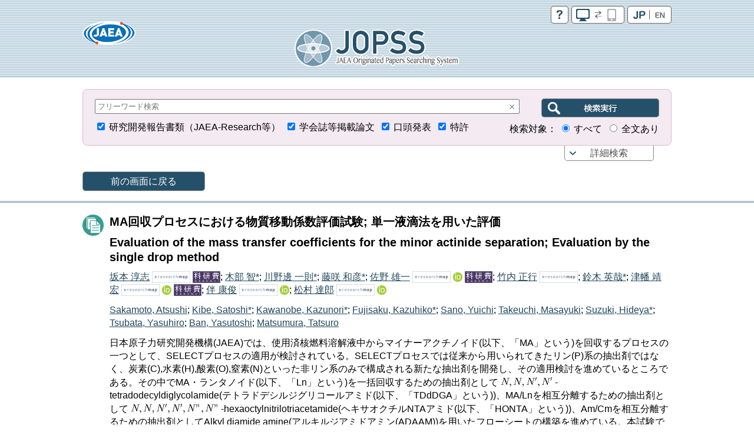

--- FILE ---
content_type: text/html;charset=utf-8
request_url: https://jopss.jaea.go.jp/search/servlet/search?5070052
body_size: 10073
content:
<!DOCTYPE html>
<html lang="ja">
<head>
	<meta charset="UTF-8"/>
	<meta http-equiv="X-UA-Compatible" content="ie=edge">
	<meta name="viewport" content="width=device-width, maximum-scale=1.0" />

<!-- apiDetailHtmlHeader_inter St -->
	<title>MA回収プロセスにおける物質移動係数評価試験&#59; 単一液滴法を用いた評価</title>
	<link href="../css/jopss.css?20240502" rel="stylesheet" type="text/css">
	<link href="../css/theme_jopss/jquery-ui-1.13.3.custom.css" rel="stylesheet">
	<script>(function(w,d,s,l,i){w[l]=w[l]||[];w[l].push({'gtm.start':new Date().getTime(),event:'gtm.js'});var f=d.getElementsByTagName(s)[0],j=d.createElement(s),dl=l!='dataLayer'?'&l='+l:'';j.async=true;j.src='https://www.googletagmanager.com/gtm.js?id='+i+dl;f.parentNode.insertBefore(j,f);})(window,document,'script','dataLayer','GTM-KQ9BBSG');</script>
</head>
<body>
	<noscript><iframe src="https://www.googletagmanager.com/ns.html?id=GTM-KQ9BBSG"height="0" width="0" style="display:none;visibility:hidden"></iframe></noscript>
	<header class="head_detail">
		<div class="head_link">
			<div class="head_jaea">
				<a href="https://www.jaea.go.jp/index.html" title="日本原子力研究開発機構(JAEA)" target="_blank">
					<img src="../images/logo_jaea.png" class="jaea_logo" />
				</a>
			</div>
			<div class="head_control">
				<ul>
					<li><a href="../common/inter/reading.html"><img src="../images/btn_help.png" alt="help"></a></li>
					<li><a id="switch_mobile" href="" class="pc"><img id="switchspicon" src="../images/btn_pc_on.png" alt="PC | SP"></a></li>
					<li><a href='search?5070052&amp;language=1'><img src="../images/btn_jp_on.png" alt="JP | EN"></a></li>
				</ul>
				<div class="clear"></div>
			</div>
		</div>
		<div class="head_logo"><a href="interSearch"><img src="../images/logo_jopss.png" alt="JOPSS"></a></div>
	</header>

	<section id="search_section">
		<form name="searchEasy" id="searchFormEasy" method="get" action="search">
			<div id="search_float">
				<div id="search_area">
					<div class="saLeft mgn10u">
						<div class="inputText">
							<span class="search_input">
								<input type="text" name="text1" class="text1" id="freeword" placeholder="フリーワード検索">
								<input type="hidden" name="operate1" value="AND">
								<input type="hidden" name="item1" class="item1" value="ALL">
							</span>
							<div class="clearButton" data-input-name="text1"></div>
						</div>
					</div>
					<div class="saRight">
						<span class="search_btn">
							<input type="submit" class="search_btn_ja" value="" alt="検索実行">
						</span>
					</div>
					<div class="saLeft">
						<span class="search_group">
							<input type="checkbox" value="1" name="KE4" checked  id="detail_ke4">&nbsp;<label for="detail_ke4">研究開発報告書類（JAEA-Research等）</label>&nbsp;
						</span>
						<span class="search_group">
							<input type="checkbox" value="1" name="KE1" checked  id="detail_ke1">&nbsp;<label for="detail_ke1">学会誌等掲載論文</label>&nbsp;
						</span>
						<span class="search_group">
							<input type="checkbox" value="1" name="KE3" checked  id="detail_ke3">&nbsp;<label for="detail_ke3">口頭発表</label>&nbsp;
						</span>
						<span class="search_group">
							<input type="checkbox" value="1" name="KEP1" checked  id="detail_kep1">&nbsp;<label for="detail_kep1">特許</label>
						</span>
					</div>
					<div class="saRight">
						検索対象：
						<span class="search_group">
							<input type="radio" name="range" id="easy_range_all" value="0" checked >&nbsp;<label for="target01">すべて</label>&nbsp;
						</span>
						<span class="search_group">
							<input type="radio" name="range" id="easy_range_this_link" value="5" >&nbsp;<label for="target02">全文あり</label>
						</span>
					</div>
					<div id="search_detail" class="clear">
						<div class="search_group">
							<div class="search_title">報告書番号：</div>
							<div class="search_input">
								<div class="inputText">
									<input type="text" class="textRN" name="report_no" placeholder="JAEA-Research 20XX-XXX">
									<div class="clearButton" data-input-name="report_no"></div>
								</div>
							</div>
							<div class="search_text">※&nbsp;半角英数字</div>
						</div>
						<div class="search_group">
							<div class="search_select_01">
								<select name="operate2"><option value="AND" >AND</option><option value="OR" >OR</option><option value="NOT" >NOT</option></select>
							</div>
							<div class="search_select_02">
								<select name="item2" class="item2"><option value="ALL" >全て</option>
<option value="title"  selected>標題</option>
<option value="abst" >要旨</option>
<option value="author_s" >著者氏名/[特]発明者名</option>
<option value="journal" >掲載資料名</option>
<option value="conference" >発表会議名</option>
<option value="kw" >キーワード</option>
<option value="field" >研究分野</option>
<option value="fc" >使用施設名</option>
<option value="shutugan" >特許出願番号</option>
<option value="aite" >受委託・共同研究相手機関</option>
<option value="tr" >他機関報告書番号</option>
<option value="pf" >プレスリリース</option>
<option value="ktkst" >プレスタイトル</option>
<option value="dnk" >[特]代表出願国</option>
<option value="ns" >[特]出願番号</option>
<option value="pnk" >[特]公開番号</option>
<option value="pid" >[特]登録番号</option>
<option value="wf" >[特]外国出願希望</option>
<option value="pns" >[特]PCT出願番号</option>
<option value="ens" >[特]EPC出願番号</option>
<option value="ipc" >[特]IPC</option>
<option value="kp" >[特]関連特許</option>
<option value="kdc" >[特]関連文献</option>
<option value="ktk" >[特]公開特許公報</option>
<option value="tkr" >[特]特許公報</option>
</select>
							</div>
							<div class="search_input">
								<div id="text2InputDiv" class="inputText">
									<input type="text" name="text2" class="text2" data-value="">
									<div id="text2ClearButton" class="clearButton" data-input-name="text2"></div>
								</div>
							</div>
						</div>
						<div class="search_group">
							<div class="search_select_01">
								<select name="operate3"><option value="AND" >AND</option><option value="OR" >OR</option><option value="NOT" >NOT</option></select>
							</div>
							<div class="search_select_02">
								<select name="item3" class="item3"><option value="ALL" >全て</option>
<option value="title" >標題</option>
<option value="abst" >要旨</option>
<option value="author_s"  selected>著者氏名/[特]発明者名</option>
<option value="journal" >掲載資料名</option>
<option value="conference" >発表会議名</option>
<option value="kw" >キーワード</option>
<option value="field" >研究分野</option>
<option value="fc" >使用施設名</option>
<option value="shutugan" >特許出願番号</option>
<option value="aite" >受委託・共同研究相手機関</option>
<option value="tr" >他機関報告書番号</option>
<option value="pf" >プレスリリース</option>
<option value="ktkst" >プレスタイトル</option>
<option value="dnk" >[特]代表出願国</option>
<option value="ns" >[特]出願番号</option>
<option value="pnk" >[特]公開番号</option>
<option value="pid" >[特]登録番号</option>
<option value="wf" >[特]外国出願希望</option>
<option value="pns" >[特]PCT出願番号</option>
<option value="ens" >[特]EPC出願番号</option>
<option value="ipc" >[特]IPC</option>
<option value="kp" >[特]関連特許</option>
<option value="kdc" >[特]関連文献</option>
<option value="ktk" >[特]公開特許公報</option>
<option value="tkr" >[特]特許公報</option>
</select>
							</div>
							<div class="search_input">
								<div id="text3InputDiv" class="inputText">
									<input type="text" name="text3" class="text3" data-value="">
									<div id="text3ClearButton" class="clearButton" data-input-name="text3"></div>
								</div>
							</div>
						</div>
						<div class="search_group">
							<div class="search_select_01">
								<select name="operate4"><option value="AND" >AND</option><option value="OR" >OR</option><option value="NOT" >NOT</option></select>
							</div>
							<div class="search_select_02">
								<select name="item4" class="item4"><option value="ALL" >全て</option>
<option value="title" >標題</option>
<option value="abst" >要旨</option>
<option value="author_s" >著者氏名/[特]発明者名</option>
<option value="journal"  selected>掲載資料名</option>
<option value="conference" >発表会議名</option>
<option value="kw" >キーワード</option>
<option value="field" >研究分野</option>
<option value="fc" >使用施設名</option>
<option value="shutugan" >特許出願番号</option>
<option value="aite" >受委託・共同研究相手機関</option>
<option value="tr" >他機関報告書番号</option>
<option value="pf" >プレスリリース</option>
<option value="ktkst" >プレスタイトル</option>
<option value="dnk" >[特]代表出願国</option>
<option value="ns" >[特]出願番号</option>
<option value="pnk" >[特]公開番号</option>
<option value="pid" >[特]登録番号</option>
<option value="wf" >[特]外国出願希望</option>
<option value="pns" >[特]PCT出願番号</option>
<option value="ens" >[特]EPC出願番号</option>
<option value="ipc" >[特]IPC</option>
<option value="kp" >[特]関連特許</option>
<option value="kdc" >[特]関連文献</option>
<option value="ktk" >[特]公開特許公報</option>
<option value="tkr" >[特]特許公報</option>
</select>
							</div>
							<div class="search_input">
								<div id="text4InputDiv" class="inputText">
									<input type="text" name="text4" class="text4" data-value="">
									<div id="text4ClearButton" class="clearButton" data-input-name="text4"></div>
								</div>
							</div>
						</div>
						<div class="search_group">
							<div class="search_select_01">
								<select name="operate5"><option value="AND" >AND</option><option value="OR" >OR</option><option value="NOT" >NOT</option></select>
							</div>
							<div class="search_select_02">
								<select name="item5" class="item5"><option value="ALL" >全て</option>
<option value="title" >標題</option>
<option value="abst" >要旨</option>
<option value="author_s" >著者氏名/[特]発明者名</option>
<option value="journal" >掲載資料名</option>
<option value="conference"  selected>発表会議名</option>
<option value="kw" >キーワード</option>
<option value="field" >研究分野</option>
<option value="fc" >使用施設名</option>
<option value="shutugan" >特許出願番号</option>
<option value="aite" >受委託・共同研究相手機関</option>
<option value="tr" >他機関報告書番号</option>
<option value="pf" >プレスリリース</option>
<option value="ktkst" >プレスタイトル</option>
<option value="dnk" >[特]代表出願国</option>
<option value="ns" >[特]出願番号</option>
<option value="pnk" >[特]公開番号</option>
<option value="pid" >[特]登録番号</option>
<option value="wf" >[特]外国出願希望</option>
<option value="pns" >[特]PCT出願番号</option>
<option value="ens" >[特]EPC出願番号</option>
<option value="ipc" >[特]IPC</option>
<option value="kp" >[特]関連特許</option>
<option value="kdc" >[特]関連文献</option>
<option value="ktk" >[特]公開特許公報</option>
<option value="tkr" >[特]特許公報</option>
</select>
							</div>
							<div class="search_input">
								<div id="text5InputDiv" class="inputText">
									<input type="text" name="text5" class="text5" data-value="">
									<div id="text5ClearButton" class="clearButton" data-input-name="text5"></div>
								</div>
							</div>
						</div>
						<div class="search_group">
							<div class="search_select_01">
								<select name="operate6"><option value="AND" >AND</option><option value="OR" >OR</option><option value="NOT" >NOT</option></select>
							</div>
							<div class="search_select_02">
								<select name="item6" class="item6"><option value="py"  selected>発行年　　</option>
<option value="cy" >開催年　　</option>
<option value="pds" >[特]出願日</option>
<option value="pdk" >[特]公開日</option>
<option value="pdt" >[特]登録日</option>
</select>
							</div>
							<div id="text6Div" class="search_input">
								<div id="text6FromInputDiv" class="inputText">
									<input type="text" class="year" style="ime-mode:disabled" name="text6from" data-value="">
									<div id="text6FromClearButton" class="clearButton" data-input-name="text6from"></div>
								</div>
								&nbsp;年&nbsp;～&nbsp;
								<div id="text6ToInputDiv" class="inputText">
									<input type="text" class="year" style="ime-mode:disabled" name="text6to" data-value="">
									<div id="text6ToClearButton" class="clearButton" data-input-name="text6to"></div>
								</div>
								&nbsp;年
							</div>
							<div class="allClearArea">
								<a id="allClearButton" class="list-btn allClearButton" >全てクリア</a>
							</div>
						</div>
						<input type="hidden" id="FC_value_1" value="1号加速器">
<input type="hidden" id="FC_name_1" value="1号加速器">
<input type="hidden" id="FC_value_2" value="AGF(照射燃料試験施設)">
<input type="hidden" id="FC_name_2" value="AGF(照射燃料試験施設)">
<input type="hidden" id="FC_value_3" value="AMS(加速器質量分析装置)">
<input type="hidden" id="FC_name_3" value="AMS(加速器質量分析装置)">
<input type="hidden" id="FC_value_4" value="BECKY(バックエンド研究施設)">
<input type="hidden" id="FC_name_4" value="BECKY(バックエンド研究施設)">
<input type="hidden" id="FC_value_5" value="CIGMA（大型格納容器試験装置）">
<input type="hidden" id="FC_name_5" value="CIGMA（大型格納容器試験装置）">
<input type="hidden" id="FC_value_6" value="CLEAR(高度環境分析研究棟)">
<input type="hidden" id="FC_name_6" value="CLEAR(高度環境分析研究棟)">
<input type="hidden" id="FC_value_7" value="CPF(高レベル放射性物質研究施設)">
<input type="hidden" id="FC_name_7" value="CPF(高レベル放射性物質研究施設)">
<input type="hidden" id="FC_value_8" value="DCA(重水臨界実験室)">
<input type="hidden" id="FC_name_8" value="DCA(重水臨界実験室)">
<input type="hidden" id="FC_value_9" value="DOP-1,2(ウラン濃縮原型プラント)">
<input type="hidden" id="FC_name_9" value="DOP-1,2(ウラン濃縮原型プラント)">
<input type="hidden" id="FC_value_10" value="ENTRY(地層処分基盤研究施設)">
<input type="hidden" id="FC_name_10" value="ENTRY(地層処分基盤研究施設)">
<input type="hidden" id="FC_value_11" value="FBRサイクル研修施設">
<input type="hidden" id="FC_name_11" value="FBRサイクル研修施設">
<input type="hidden" id="FC_value_12" value="FCA(高速炉臨界実験装置)">
<input type="hidden" id="FC_name_12" value="FCA(高速炉臨界実験装置)">
<input type="hidden" id="FC_value_13" value="FMF(照射燃料集合体試験施設)">
<input type="hidden" id="FC_name_13" value="FMF(照射燃料集合体試験施設)">
<input type="hidden" id="FC_value_14" value="FNS(核融合炉物理用中性子源施設)">
<input type="hidden" id="FC_name_14" value="FNS(核融合炉物理用中性子源施設)">
<input type="hidden" id="FC_value_15" value="FRS(放射線標準施設)">
<input type="hidden" id="FC_name_15" value="FRS(放射線標準施設)">
<input type="hidden" id="FC_value_16" value="HTTR(高温工学試験研究炉)">
<input type="hidden" id="FC_name_16" value="HTTR(高温工学試験研究炉)">
<input type="hidden" id="FC_value_17" value="IFMIF/EVEDA開発試験棟">
<input type="hidden" id="FC_name_17" value="IFMIF/EVEDA開発試験棟">
<input type="hidden" id="FC_value_18" value="J-PARC加速器">
<input type="hidden" id="FC_name_18" value="J-PARC加速器">
<input type="hidden" id="FC_value_19" value="J-PARC原子核素粒子実験施設">
<input type="hidden" id="FC_name_19" value="J-PARC原子核素粒子実験施設">
<input type="hidden" id="FC_value_20" value="J-PARC核変換実験施設">
<input type="hidden" id="FC_name_20" value="J-PARC核変換実験施設">
<input type="hidden" id="FC_value_21" value="J-PARC物質・生命科学実験施設">
<input type="hidden" id="FC_name_21" value="J-PARC物質・生命科学実験施設">
<input type="hidden" id="FC_value_22" value="JFT-2M(高性能トカマク試験装置)">
<input type="hidden" id="FC_name_22" value="JFT-2M(高性能トカマク試験装置)">
<input type="hidden" id="FC_value_23" value="JMTR(材料試験炉)">
<input type="hidden" id="FC_name_23" value="JMTR(材料試験炉)">
<input type="hidden" id="FC_value_24" value="JRR-3M(研究炉3)">
<input type="hidden" id="FC_name_24" value="JRR-3M(研究炉3)">
<input type="hidden" id="FC_value_25" value="JRR-3実験利用棟(第2棟)">
<input type="hidden" id="FC_name_25" value="JRR-3実験利用棟(第2棟)">
<input type="hidden" id="FC_value_26" value="JRR-4(研究炉4)">
<input type="hidden" id="FC_name_26" value="JRR-4(研究炉4)">
<input type="hidden" id="FC_value_27" value="JT-60(臨界プラズマ試験装置)">
<input type="hidden" id="FC_name_27" value="JT-60(臨界プラズマ試験装置)">
<input type="hidden" id="FC_value_28" value="LSTF(大型非定常試験装置)">
<input type="hidden" id="FC_name_28" value="LSTF(大型非定常試験装置)">
<input type="hidden" id="FC_value_29" value="MARS(もんじゅシュミレータ)">
<input type="hidden" id="FC_name_29" value="MARS(もんじゅシュミレータ)">
<input type="hidden" id="FC_value_30" value="MMF(照射材料試験施設)">
<input type="hidden" id="FC_name_30" value="MMF(照射材料試験施設)">
<input type="hidden" id="FC_value_31" value="NSRR(原子炉安全性研究炉)">
<input type="hidden" id="FC_name_31" value="NSRR(原子炉安全性研究炉)">
<input type="hidden" id="FC_value_32" value="OP-1,2(濃縮工学施設)">
<input type="hidden" id="FC_name_32" value="OP-1,2(濃縮工学施設)">
<input type="hidden" id="FC_value_33" value="PBEF(粒子工学試験装置)">
<input type="hidden" id="FC_name_33" value="PBEF(粒子工学試験装置)">
<input type="hidden" id="FC_value_34" value="QTF(量子工学試験施設)">
<input type="hidden" id="FC_name_34" value="QTF(量子工学試験施設)">
<input type="hidden" id="FC_value_35" value="QUALITY(地層処分放射化学研究施設)">
<input type="hidden" id="FC_name_35" value="QUALITY(地層処分放射化学研究施設)">
<input type="hidden" id="FC_value_36" value="RFEF(燃料試験施設)">
<input type="hidden" id="FC_name_36" value="RFEF(燃料試験施設)">
<input type="hidden" id="FC_value_37" value="RI製造棟">
<input type="hidden" id="FC_name_37" value="RI製造棟">
<input type="hidden" id="FC_value_38" value="SETF(超伝導工学試験装置)">
<input type="hidden" id="FC_name_38" value="SETF(超伝導工学試験装置)">
<input type="hidden" id="FC_value_39" value="SPring-8(大型放射光施設)">
<input type="hidden" id="FC_name_39" value="SPring-8(大型放射光施設)">
<input type="hidden" id="FC_value_40" value="STACY(定常臨界実験装置)">
<input type="hidden" id="FC_name_40" value="STACY(定常臨界実験装置)">
<input type="hidden" id="FC_value_41" value="TCA(軽水臨界実験装置)">
<input type="hidden" id="FC_name_41" value="TCA(軽水臨界実験装置)">
<input type="hidden" id="FC_value_42" value="THYNC(核熱結合試験装置)">
<input type="hidden" id="FC_name_42" value="THYNC(核熱結合試験装置)">
<input type="hidden" id="FC_value_43" value="TIARA(イオン照射研究施設)">
<input type="hidden" id="FC_name_43" value="TIARA(イオン照射研究施設)">
<input type="hidden" id="FC_value_44" value="TPL(トリチウムプロセス研究棟）">
<input type="hidden" id="FC_name_44" value="TPL(トリチウムプロセス研究棟）">
<input type="hidden" id="FC_value_45" value="TPTF(小型定常二相流実験装置)">
<input type="hidden" id="FC_name_45" value="TPTF(小型定常二相流実験装置)">
<input type="hidden" id="FC_value_46" value="TRACY(過渡臨界実験装置)">
<input type="hidden" id="FC_name_46" value="TRACY(過渡臨界実験装置)">
<input type="hidden" id="FC_value_47" value="TVF(ガラス固化技術開発施設)">
<input type="hidden" id="FC_name_47" value="TVF(ガラス固化技術開発施設)">
<input type="hidden" id="FC_value_48" value="Tキューブレーザー施設">
<input type="hidden" id="FC_name_48" value="Tキューブレーザー施設">
<input type="hidden" id="FC_value_49" value="UWTF(第二ウラン廃棄物処理施設)">
<input type="hidden" id="FC_name_49" value="UWTF(第二ウラン廃棄物処理施設)">
<input type="hidden" id="FC_value_50" value="VHTRC(高温ガス炉臨界実験装置)">
<input type="hidden" id="FC_name_50" value="VHTRC(高温ガス炉臨界実験装置)">
<input type="hidden" id="FC_value_51" value="WASTEF(廃棄物安全試験施設)">
<input type="hidden" id="FC_name_51" value="WASTEF(廃棄物安全試験施設)">
<input type="hidden" id="FC_value_52" value="ふげん(新型転換炉原型炉)">
<input type="hidden" id="FC_name_52" value="ふげん(新型転換炉原型炉)">
<input type="hidden" id="FC_value_53" value="もんじゅ(高速増殖炉原型炉)">
<input type="hidden" id="FC_name_53" value="もんじゅ(高速増殖炉原型炉)">
<input type="hidden" id="FC_value_54" value="ウラン濃縮研究棟">
<input type="hidden" id="FC_name_54" value="ウラン濃縮研究棟">
<input type="hidden" id="FC_value_55" value="クリプトン回収技術開発施設">
<input type="hidden" id="FC_name_55" value="クリプトン回収技術開発施設">
<input type="hidden" id="FC_value_56" value="コバルト60照射施設">
<input type="hidden" id="FC_name_56" value="コバルト60照射施設">
<input type="hidden" id="FC_value_57" value="タンデム加速器">
<input type="hidden" id="FC_name_57" value="タンデム加速器">
<input type="hidden" id="FC_value_58" value="バックエンド技術開発建家">
<input type="hidden" id="FC_name_58" value="バックエンド技術開発建家">
<input type="hidden" id="FC_value_59" value="プラント過渡応答試験装置">
<input type="hidden" id="FC_name_59" value="プラント過渡応答試験装置">
<input type="hidden" id="FC_value_60" value="プルトニウム廃棄物処理開発施設">
<input type="hidden" id="FC_name_60" value="プルトニウム廃棄物処理開発施設">
<input type="hidden" id="FC_value_61" value="プルトニウム燃料製造施設">
<input type="hidden" id="FC_name_61" value="プルトニウム燃料製造施設">
<input type="hidden" id="FC_value_62" value="プルトニウム研究1棟">
<input type="hidden" id="FC_name_62" value="プルトニウム研究1棟">
<input type="hidden" id="FC_value_63" value="プルトニウム転換技術開発施設">
<input type="hidden" id="FC_name_63" value="プルトニウム転換技術開発施設">
<input type="hidden" id="FC_value_64" value="ペレトロン年代測定装置">
<input type="hidden" id="FC_name_64" value="ペレトロン年代測定装置">
<input type="hidden" id="FC_value_65" value="再処理施設">
<input type="hidden" id="FC_name_65" value="再処理施設">
<input type="hidden" id="FC_value_66" value="原型炉R\&D棟">
<input type="hidden" id="FC_name_66" value="原型炉R\&D棟">
<input type="hidden" id="FC_value_67" value="大型計算機・スパコン（大洗）">
<input type="hidden" id="FC_name_67" value="大型計算機・スパコン（大洗）">
<input type="hidden" id="FC_value_68" value="大型計算機・スパコン（東海）">
<input type="hidden" id="FC_name_68" value="大型計算機・スパコン（東海）">
<input type="hidden" id="FC_value_69" value="大型計算機・スパコン（柏）">
<input type="hidden" id="FC_name_69" value="大型計算機・スパコン（柏）">
<input type="hidden" id="FC_value_70" value="大型計算機・スパコン（那珂）">
<input type="hidden" id="FC_name_70" value="大型計算機・スパコン（那珂）">
<input type="hidden" id="FC_value_71" value="大型計算機・スパコン（関西）">
<input type="hidden" id="FC_name_71" value="大型計算機・スパコン（関西）">
<input type="hidden" id="FC_value_72" value="安全基礎工学試験棟">
<input type="hidden" id="FC_name_72" value="安全基礎工学試験棟">
<input type="hidden" id="FC_value_73" value="常陽(高速増殖炉実験炉)">
<input type="hidden" id="FC_name_73" value="常陽(高速増殖炉実験炉)">
<input type="hidden" id="FC_value_74" value="廃棄物処理場(減容処理棟)">
<input type="hidden" id="FC_name_74" value="廃棄物処理場(減容処理棟)">
<input type="hidden" id="FC_value_75" value="廃棄物処理場(第2廃棄物処理棟)">
<input type="hidden" id="FC_name_75" value="廃棄物処理場(第2廃棄物処理棟)">
<input type="hidden" id="FC_value_76" value="廃棄物処理場(第2廃棄物処理棟を除く)">
<input type="hidden" id="FC_name_76" value="廃棄物処理場(第2廃棄物処理棟を除く)">
<input type="hidden" id="FC_value_77" value="構造物強度確性試験施設">
<input type="hidden" id="FC_name_77" value="構造物強度確性試験施設">
<input type="hidden" id="FC_value_78" value="機械化工特研">
<input type="hidden" id="FC_name_78" value="機械化工特研">
<input type="hidden" id="FC_value_79" value="深地層研究所">
<input type="hidden" id="FC_name_79" value="深地層研究所">
<input type="hidden" id="FC_value_80" value="環境シミュレーション試験棟">
<input type="hidden" id="FC_name_80" value="環境シミュレーション試験棟">
<input type="hidden" id="FC_value_81" value="第4研究棟">
<input type="hidden" id="FC_name_81" value="第4研究棟">
<input type="hidden" id="FC_value_82" value="製錬転換施設">
<input type="hidden" id="FC_name_82" value="製錬転換施設">
<input type="hidden" id="FC_value_83" value="計算機・遠隔実験棟">
<input type="hidden" id="FC_name_83" value="計算機・遠隔実験棟">
<input type="hidden" id="FC_value_84" value="超深地層研究所">
<input type="hidden" id="FC_name_84" value="超深地層研究所">
<input type="hidden" id="FC_value_85" value="電子加速器">
<input type="hidden" id="FC_name_85" value="電子加速器">
<input type="hidden" id="FC_value_86" value="高速炉安全性試験施設">
<input type="hidden" id="FC_name_86" value="高速炉安全性試験施設">

						<input type="hidden" id="Field_value_1" value="高温ガス炉水素・熱利用研究">
<input type="hidden" id="Field_name_1" value="高温ガス炉水素・熱利用研究">
<input type="hidden" id="Field_value_2" value="高速炉研究開発">
<input type="hidden" id="Field_name_2" value="高速炉研究開発">
<input type="hidden" id="Field_value_3" value="先端原子力科学研究">
<input type="hidden" id="Field_name_3" value="先端原子力科学研究">
<input type="hidden" id="Field_value_4" value="原子力基礎基盤研究">
<input type="hidden" id="Field_name_4" value="原子力基礎基盤研究">
<input type="hidden" id="Field_value_5" value="中性子や放射光を利用した研究開発">
<input type="hidden" id="Field_name_5" value="中性子や放射光を利用した研究開発">
<input type="hidden" id="Field_value_6" value="核不拡散・核セキュリティ科学技術開発">
<input type="hidden" id="Field_name_6" value="核不拡散・核セキュリティ科学技術開発">
<input type="hidden" id="Field_value_7" value="バックエンド対策及び再処理技術に係る研究開発">
<input type="hidden" id="Field_name_7" value="バックエンド対策及び再処理技術に係る研究開発">
<input type="hidden" id="Field_value_8" value="安全研究">
<input type="hidden" id="Field_name_8" value="安全研究">

						<input type="hidden" name="language" value="0">
						<input type="hidden" name="sort" value="1">

						<input type="hidden" name="from" value="" />
						<input type="hidden" name="to" value="" />
						<input type="hidden" name="CYStart" value="" />
						<input type="hidden" name="CYEnd" value="" />

						<input type="text" name="nd_type" style="display:none" />
						<input type="text" name="nd_type2" style="display:none" />
						<input type="text" name="nd_journal" style="display:none" />
						<input type="text" name="nd_conference" style="display:none" />
						<input type="text" name="nd_author" style="display:none" />
						<input type="text" name="nd_keyword" style="display:none" />
						<input type="text" name="nd_lang" style="display:none" />
						<input type="text" name="nd_publicationYear" style="display:none" />
						<input type="text" name="nd_holdingYear" style="display:none" />
						<input type="hidden" id="defaultItem2" value="title" />
						<input type="hidden" id="defaultItem3" value="author_s" />
						<input type="hidden" id="defaultItem4" value="journal" />
						<input type="hidden" id="defaultItem5" value="conference" />
						<input type="hidden" id="defaultItem6" value="py" />
					</div>
				</div>
				<div id="search_area_btn">
					<p><a href="javascript:controlSearchDetail();">詳細検索</a></p>
				</div>
			</div>
		</form>
	</section>
	<section class="backbtn_section backbtn_section_header">
		<div class="backbtn_contents">
			<div class="floatLeft">
					<a class="list-btn backbtn_ja" href="javascript:history.back();">前の画面に戻る</a>
			</div>
		</div>
	</section>
<!-- apiDetailHtmlHeader_inter Ed --><section id="detail-section">
	<div class="detail-contents i-report detail-title-icon">
		<div class="detail-contents-book">
			<h1>MA回収プロセスにおける物質移動係数評価試験&#59; 単一液滴法を用いた評価</h1>
			<h2>Evaluation of the mass transfer coefficients for the minor actinide separation&#59; Evaluation by the single drop method</h2>
			<p><a href='search?author=坂本%20淳志'>坂本 淳志</a>&nbsp;<a href="http://researchmap.jp/sakamoto.atsushi" target="_blank"><img src="/search/images/researchmap130.gif" style="height:20px;vertical-align:middle;"></a>&nbsp;<a href="https://nrid.nii.ac.jp/ja/nrid/1000050832846/" target="_blank"><img src="/search/images/KAKENHIlogoS.jpg" style="height:20px;vertical-align:middle;"></a>; <a href='search?author=木部%20智'>木部 智*</a>; <a href='search?author=川野邊%20一則'>川野邊 一則*</a>; <a href='search?author=藤咲%20和彦'>藤咲 和彦*</a>; <a href='search?author=佐野%20雄一'>佐野 雄一</a>&nbsp;<a href="http://researchmap.jp/sano_yuichi" target="_blank"><img src="/search/images/researchmap130.gif" style="height:20px;vertical-align:middle;"></a>&nbsp;<a href="https://orcid.org/0009-0009-3337-8396" target="_blank"><img src="/search/images/ORCID-iD_icon-16x16.png" style="vertical-align:middle;"></a>&nbsp;<a href="https://nrid.nii.ac.jp/ja/nrid/1000010421497/" target="_blank"><img src="/search/images/KAKENHIlogoS.jpg" style="height:20px;vertical-align:middle;"></a>; <a href='search?author=竹内%20正行'>竹内 正行</a>&nbsp;<a href="http://researchmap.jp/WnmUyBeNIjZJLDQigdaM" target="_blank"><img src="/search/images/researchmap130.gif" style="height:20px;vertical-align:middle;"></a>; <a href='search?author=鈴木%20英哉'>鈴木 英哉*</a>; <a href='search?author=津幡%20靖宏'>津幡 靖宏</a>&nbsp;<a href="http://researchmap.jp/wolf2" target="_blank"><img src="/search/images/researchmap130.gif" style="height:20px;vertical-align:middle;"></a>&nbsp;<a href="https://orcid.org/0000-0001-7145-1130" target="_blank"><img src="/search/images/ORCID-iD_icon-16x16.png" style="vertical-align:middle;"></a>&nbsp;<a href="https://nrid.nii.ac.jp/ja/nrid/1000030355052/" target="_blank"><img src="/search/images/KAKENHIlogoS.jpg" style="height:20px;vertical-align:middle;"></a>; <a href='search?author=伴%20康俊'>伴 康俊</a>&nbsp;<a href="http://researchmap.jp/phuca" target="_blank"><img src="/search/images/researchmap130.gif" style="height:20px;vertical-align:middle;"></a>&nbsp;<a href="https://orcid.org/0000-0002-1708-4752" target="_blank"><img src="/search/images/ORCID-iD_icon-16x16.png" style="vertical-align:middle;"></a>; <a href='search?author=松村%20達郎'>松村 達郎</a>&nbsp;<a href="http://researchmap.jp/tatsuro_matsumura" target="_blank"><img src="/search/images/researchmap130.gif" style="height:20px;vertical-align:middle;"></a>&nbsp;<a href="https://orcid.org/0000-0002-2555-6553" target="_blank"><img src="/search/images/ORCID-iD_icon-16x16.png" style="vertical-align:middle;"></a></p>
			<p><a href='search?author_yomi=Sakamoto,%20Atsushi'>Sakamoto, Atsushi</a>; <a href='search?author_yomi=Kibe,%20Satoshi'>Kibe, Satoshi*</a>; <a href='search?author_yomi=Kawanobe,%20Kazunori'>Kawanobe, Kazunori*</a>; <a href='search?author_yomi=Fujisaku,%20Kazuhiko'>Fujisaku, Kazuhiko*</a>; <a href='search?author_yomi=Sano,%20Yuichi'>Sano, Yuichi</a>; <a href='search?author_yomi=Takeuchi,%20Masayuki'>Takeuchi, Masayuki</a>; <a href='search?author_yomi=Suzuki,%20Hideya'>Suzuki, Hideya*</a>; <a href='search?author_yomi=Tsubata,%20Yasuhiro'>Tsubata, Yasuhiro</a>; <a href='search?author_yomi=Ban,%20Yasutoshi'>Ban, Yasutoshi</a>; <a href='search?author_yomi=Matsumura,%20Tatsuro'>Matsumura, Tatsuro</a></p>
			<p>日本原子力研究開発機構&#40;JAEA&#41;では、使用済核燃料溶解液中からマイナーアクチノイド&#40;以下、「MA」という&#41;を回収するプロセスの一つとして、SELECTプロセスの適用が検討されている。SELECTプロセスでは従来から用いられてきたリン&#40;P&#41;系の抽出剤ではなく、炭素&#40;C&#41;,水素&#40;H&#41;,酸素&#40;O&#41;,窒素&#40;N&#41;といった非リン系のみで構成される新たな抽出剤を開発し、その適用検討を進めているところである。その中でMA・ランタノイド&#40;以下、「Ln」という&#41;を一括回収するための抽出剤として<img src='/search/images/ERHCYTRMJYTSYTRHEQ.gif' alt="$$N,N,N',N'$$">-tetradodecyldiglycolamide&#40;テトラドデシルジグリコールアミド&#40;以下、「TDdDGA」という&#41;&#41;、MA/Lnを相互分離するための抽出剤として<img src='/search/images/ERHCYTRMJYTSYTRHFRHCELCOEISA.gif' alt="$$N,N,N',N',N&quot;,N&quot;$$">-hexaoctylnitrilotriacetamide&#40;ヘキサオクチルNTAアミド&#40;以下、「HONTA」という&#41;&#41;、Am/Cmを相互分離するための抽出剤としてAlkyl diamide amine&#40;アルキルジアミドアミン&#40;ADAAM&#41;&#41;を用いたフローシートの構築を進めている。本試験では、SELECTプロセスにおいてラフィネート中からMA及びLnを回収するためのTDdDGA及びHONTAを対象に、フローシートを構築する上で必要となる物質移動係数の取得を単一液滴法により進めた。単一液滴法により物質移動係数を評価するに当たっては、あらかじめ装置の形状変更等の改良を重ねた上で試験的な評価を実施し、既報値と同様な物質移動係数値が得られることを確認した。また、取得したTDdDGAの物質移動係数を用いることで、これまでにmixer-settlers&#40;ミキサセトラ&#40;MS&#41;&#41;やcentrifugal contactors&#40;遠心抽出器&#40;CC&#41;&#41;を用いて実施してきた連続多段試験結果の妥当性についても評価することがdできた。さらに、HONTAに関しても評価を行い、10<img src='/search/images/ERPHWLJWPUSA.gif' alt="$$^{-6}$$">m/s以下の低い物質移動係数を有することが明らかとなった。</p>
			<p>Japan Atomic Energy Agency has been developing a solvent extraction process called SELECT to recover minor actinides &#40;MA&#41; from spent nuclear fuel. In the SELECT process, TDdDGA, HONTA, and ADAAM are used as the extractants for MA &#43; Ln corecovery, MA/Ln separation and Am/Cm separation, respectively. These extractants do not contain phosphorus &#40;P&#41;, and consist of carbon &#40;C&#41;, hydrogen &#40;H&#41;, oxygen &#40;O&#41;, and nitrogen &#40;N&#41;. In this study, in order to give beneficial information for designing flowsheet, the mass transfer coefficients of Ln between HNO<img src='/search/images/ERPXWM13EQ.gif' alt="$$_{3}$$"> solution and TDdDGA or HONTA / n-dodecane solvent were evaluated by the single drop technique. Prior to the evaluation of mass transfer coefficient, we had optimized the structure of the single drop apparatus to improve accuracy of the measurement. Based on the mass transfer coefficients obtained in HNO<img src='/search/images/ERPXWM13EQ.gif' alt="$$_{3}$$"> / TDdDGA-n-dodecane system, Ln behaviors in the counter-current extraction and back-extraction using mixer-settlers and centrifugal contactors were estimated by simple calculation, and they had a good agreement with our previous experimental results. We also confirmed the mass transfer coefficients of Ln in HNO<img src='/search/images/ERPXWM13EQ.gif' alt="$$_{3}$$"> / HONTA - n-dodecane system are under 10<img src='/search/images/ERPHWLJWPUSA.gif' alt="$$^{-6}$$"> m/s.</p>
		</div>
	</div>
	<div class="detail-contents-link">
		<table>
			<tr>
				<th><p>発表言語</p></th>
				<td class="coron">:</td>
				<td><p>Japanese</p></td>
			</tr>
			<tr>
				<th><p>報告書番号</p></th>
				<td class="coron">:</td>
				<td><p>JAEA-Research 2021-003</p></td>
			</tr>
			<tr>
				<th><p>ページ数</p></th>
				<td class="coron">:</td>
				<td><p>30&nbsp;Pages</p></td>
			</tr>
			<tr>
				<th><p>発行年月</p></th>
				<td class="coron">:</td>
				<td><p>2021/06</p></td>
			</tr>
			<tr style="display:none">
				<th><p>特許データ</p></th>
				<td class="coron">:</td>
				<td><p></p></td>
			</tr>
			<tr style="display:table-row">
				<th><p>PDF</p></th>
				<td class="coron">:</td>
				<td><p><A HREF='https://jopss.jaea.go.jp/pdfdata/JAEA-Research-2021-003.pdf' TARGET='_blank'><img src='/search/images/pdficon2.png' alt=''><span class="pdf_file">JAEA-Research-2021-003.pdf:1.81MB</span></A><br></p></td>
			</tr>
			<tr>
				<th><p>論文URL</p></th>
				<td class="coron">:</td>
				<td><p><div class="list_url"><a href="https://doi.org/10.11484/jaea-research-2021-003" target="_blank"><img src='/search/images/link_image.jpg' alt=''><span>https://doi.org/10.11484/jaea-research-2021-003</span></a></div></p></td>
			</tr>
             <tr style="display:none">
                <th><p style="white-space: nowrap">研究データの公開先DOI</p></th>
                <td class="coron">:</td>
                <td>
                    <p><span>本成果にかかわる研究データのリンクです。</span>
                        
                    </p>
                </td>
            </tr>
			<tr>
				<th><p>キーワード</p></th>
				<td class="coron">:</td>
				<td><p><a href='search?kw="物質移動係数"'>物質移動係数</a>; <a href='search?kw="単一液滴法"'>単一液滴法</a>; <a href='search?kw="マイナーアクチノイド"'>マイナーアクチノイド</a>; <a href='search?kw="ランタノイド"'>ランタノイド</a>; <a href='search?kw="TDdDGA"'>TDdDGA</a>; <a href='search?kw="HONTA"'>HONTA</a></p></td>
			</tr>
			<tr style="display:none">
				<th><p>使用施設</p></th>
				<td class="coron">:</td>
				<td><p></p></td>
			</tr>
			<tr style="display:none">
				<th><p>広報プレスリリース</p></th>
				<td class="coron">:</td>
				<td><p></p></td>
			</tr>
			<tr style="display:none">
				<th><p>論文解説<br>(JAEA R&amp;D Navigator)</p></th>
				<td class="coron">:</td>
				<td><p></p></td>
			</tr>
			<tr style="display:none">
				<th><p>受委託・共同研究相手機関</p></th>
				<td class="coron">:</td>
				<td><p></p></td>
			</tr>
			<tr style="display:none">
				<th><p>他機関報告書番号</p></th>
				<td class="coron">:</td>
				<td><p></p></td>
			</tr>
		</table>
	</div>
	<div class="detail-contents-estimate">
		<table>
			<tr>
				<th><p>Access</p></th>
				<td class="coron">:</td>
				<td id="access_downloads">
					<p class="subcontent">
						- Accesses
					</p>
				</td>
			</tr>
<!-- TCS 2024/06/13 DEL
			<tr id="wos" style="display:none">
				<th><p>Web of Science&reg;<br>Times Cited Count</p></th>
				<td class="coron">:</td>
				<td>
					<p><span class="wos_content"><a href="" id="wos_link" target="_blank"><img src="/search/images/link_image.jpg"></img>&nbsp;被引用回数：</a></span><br>
					評価・統計等のため最新の被引用回数を確認したい場合は、直接<span style="font-family:Times New Roman, serif;font-style:italic">Web of Science&reg;</span>をご確認ください。<br>
					<a href="http://www.webofknowledge.com/wos" target="_blank">http://www.webofknowledge.com/wos</a></p>
					<input type="hidden" value="10.11484/jaea-research-2021-003" id="Wos_Doi">
				</td>
			</tr>
			<tr>
				<th><p>InCites&trade;</p></th>
				<td class="coron">:</td>
				<td>
					<p></p>
					<p></p>
					<p></p>
					<p></p>
				</td>
			</tr>
			<tr id="altmetric">
				<th><p>Altmetrics</p></th>
				<td class="coron">:</td>
				<td>
					<div class="altmetric-embed" data-badge-type="medium-donut" data-badge-details="right" data-doi="10.11484/jaea-research-2021-003" data-link-target="_blank"></div>
				</td>
			</tr>
-->
		</table>
	</div>
	<div class="detail-contents-number detail-contents-bg">
		<ul>
			<li>登録番号&nbsp;:&nbsp;RS20210003</li>
			<li style="display:table-row">抄録集掲載番号&nbsp;:&nbsp;49000675</li>
		</ul>
		<p>[CLARIVATE ANALYTICS], [WEB OF SCIENCE], [HIGHLY CITED PAPER & CUP LOGO] and [HOT PAPER & FIRE LOGO] are trademarks of Clarivate Analytics, and/or its affiliated company or companies, and used herein by permission and/or license.</p>
	</div>
	<span id="TN" style="display:none;">5070052</span>
	 <!-- content_main -->
</section> <!-- contents_wrapper -->	<section class="backbtn_section backbtn_section_footer">
		<div class="backbtn_contents">
			<div class="floatLeft">
					<a class="list-btn backbtn_ja" href="javascript:history.back();">前の画面に戻る</a>
			</div>
		</div>
	</section>
	<footer>
		<div id="addthis">
			<div class="addthis-area"></div>
				
		</div>
		<div class="JAEA">
			<div class="JAEAinfo">
				<p>国立研究開発法人<br>
				<span class="textBig">日本原子力研究開発機構 研究開発推進部 科学技術情報課</span></p>
			</div>
			<div class="JAEAlink">
				<a href="https://tenkai.jaea.go.jp/sangaku.html" target="_blank">産学連携</a>|<a href="https://tenkai.jaea.go.jp/library/" target="_blank">JAEA図書館</a>
			</div>
		</div>
		<div id="copyright_area">
			<div id="copyright_area_contents">Copyright &copy; Japan Atomic Energy Agency (JAEA)</div>
		</div>
		<form method="get" name="NextSearch" action="search">
			<input type="hidden" name="filter" VALUE='&#40;KE_CODE=&#39;1&#39; OR KE_CODE=&#39;2&#39; OR KE_CODE=&#39;3&#39; OR KE_CODE=&#39;999999&#39; OR &#40;&#40;KE_CODE::integer &gt;= 4 AND KE_CODE::integer &lt;= 9&#41; OR &#40;KE_CODE::integer &gt;= 10 AND KE_CODE::integer &lt;= 99&#41;&#41;&#41;'>
			<input type="hidden" name="query" value="TN=&#39;5070052&#39;">
			<input type="hidden" name="displaySearch" value="TN&#40;仮登録番号&#41;=5070052">
			<INPUT TYPE='hidden' NAME='displayCount' VALUE='20'>
			<input type="hidden" name="hitCount" value="1">
			<input type="hidden" name="ShowPage" value="1">
			<input type="hidden" name="returnQuery" value="*">
			<input type="hidden" name="dataDate" value="2026年01月21日05時00分">
			<input type="hidden" name="direction" value="">
			
			<input type="hidden" name="nd_type" value="" />
			<input type="hidden" name="nd_type2" value="" />
			<input type="hidden" name="nd_journal" value="" />
			<input type="hidden" name="nd_conference" value="" />
			<input type="hidden" name="nd_author" value="" />
			<input type="hidden" name="nd_keyword" value="" />
			<input type="hidden" name="nd_lang" value="" />
			<input type="hidden" name="nd_publicationYear" value="" />
			<input type="hidden" name="nd_holdingYear" value="" />
		</form>
		<form method="get" name="FSearcher" action="interSearch">
			
		</form>
	</footer>
	<script src="../scripts/jquery/jquery-3.7.1.js"></script>
	<script src="../scripts/jquery/jquery-ui-1.13.3.js"></script>
	<script type='text/javascript' src='../scripts/searchConditions_inter.js?20240905' charset='Shift_JIS'></script>
	<script type='text/javascript' src='../scripts/searchResultDetail_inter.js?20210301' charset='Shift_JIS'></script>

	<script type='text/javascript' src='https://d1bxh8uas1mnw7.cloudfront.net/assets/embed.js'></script>
 	<script type='text/javascript' src='../scripts/suggest_jp.js?20240912' charset='Shift_JIS'></script>
	<script type='text/javascript'>
		var	NoSearchWord="検索条件を入力してください";
		var NoSearchType="検索対象を指定してください";
		var viewMode = "pc";
		var sessionState = false;

		if(viewMode == 'mobile'){
			controlSpView();
		}
	</script>
<script type="text/javascript" src="/_Incapsula_Resource?SWJIYLWA=719d34d31c8e3a6e6fffd425f7e032f3&ns=1&cb=461494404" async></script></BODY>
</HTML>

--- FILE ---
content_type: text/html;charset=UTF-8
request_url: https://jopss.jaea.go.jp/search/jsp/getcount.jsp?tn=5070052&pdf_file=JAEA-Research-2021-003.pdf&lang=0&_=1769009919037
body_size: -121
content:


<html>
<body>
		2222 Accesses<br/>
<input type="hidden" id="JAEA-Research-2021-003.pdf" values="1565">
1565 Downloads<br/>


</body>
</html>

